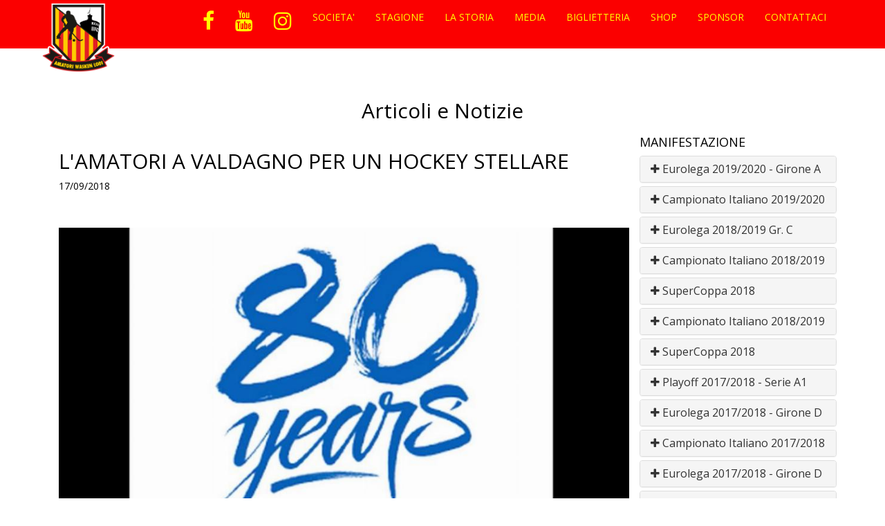

--- FILE ---
content_type: text/html; charset=UTF-8
request_url: https://www.amatoriwaskenlodi.it/newsdetail.php?id=146
body_size: 7141
content:
<!DOCTYPE html>
<html lang="it">
<head>
	<script src="https://www.gstatic.com/firebasejs/3.7.2/firebase.js"></script>
	<script src="//ajax.googleapis.com/ajax/libs/jquery/1.6.4/jquery.min.js" type="text/javascript"></script>
<script>
// Initialize Firebase
var config = {
    apiKey: "AIzaSyAM7zPK8is7nXAm5I2UInzropo0NlmTRJU",
    authDomain: "only4team-com.firebaseapp.com",
    databaseURL: "https://only4team-com.firebaseio.com/",
	projectId: "only4team-com",
    storageBucket: "only4team-com.appspot.com",
    messagingSenderId: "175403655489"
  };
firebase.initializeApp(config);

const messaging = firebase.messaging();

messaging.requestPermission()
.then(function() {
  console.log('Notification permission granted.');
  return messaging.getToken();
})
.then(function(token) {
  console.log(token);
	$.ajax({
	  type: "POST",
	  url: "assets/functions/updatenotify.php",
	  data: "token=" + token,
	  dataType: "html",
	  success: function(msg)
	  {},
	  error: function()
	  {alert("Chiamata fallita, si prega di riprovare...");}
	});
})
.catch(function(err) { // Happen if user deney permission
  console.log('Unable to get permission to notify.', err);
});

messaging.onMessage(function(payload){
	console.log('onMessage',payload);
})

</script>
		<meta charset="utf-8">
	<meta name="viewport"    content="width=device-width, initial-scale=1.0">
	<meta name="description" content="Sabato scorso 15 Settembre l&#39;Amatori Wasken Lodi &egrave; stata invitata a partecipare con i portoghesi del Benfica al triangolare amichevole...">
	<meta name="author"      content="Only4Team">
	
	<title>BCC CENTROPADANA A.W.LODI - CLUB WASKEN BOYS a.s.d. | L'AMATORI A VALDAGNO PER UN HOCKEY STELLARE</title>

	<link rel="shortcut icon" type="image/ico" href="amatoriwaskenlodi/img/favicon.ico" /><link href="https://fonts.googleapis.com/css?family=Open Sans:300,400,700" rel="stylesheet" type="text/css">	<link rel="stylesheet" href="assets/css/bootstrap.min.css?ver=4.1">
	<link rel="stylesheet" href="assets/css/font-awesome.min.css">

	<meta property="og:type"               content="article" />
	<meta property="og:title"              content="BCC CENTROPADANA A.W.LODI - CLUB WASKEN BOYS a.s.d. | L'AMATORI A VALDAGNO PER UN HOCKEY STELLARE" />
	<meta property="og:description"        content="Sabato scorso 15 Settembre l&#39;Amatori Wasken Lodi &egrave; stata invitata a partecipare con i portoghesi del Benfica al triangolare amichevole..." />
	<meta property="og:image" content="amatoriwaskenlodi/img/news_146.jpg" />
	
	<!-- Schema.org markup for Google+ -->
	<meta itemprop="name" content="BCC CENTROPADANA A.W.LODI - CLUB WASKEN BOYS a.s.d. | L'AMATORI A VALDAGNO PER UN HOCKEY STELLARE">
	<meta itemprop="description" content="Sabato scorso 15 Settembre l&#39;Amatori Wasken Lodi &egrave; stata invitata a partecipare con i portoghesi del Benfica al triangolare amichevole...">
	<meta itemprop="image" content="amatoriwaskenlodi/img/news_146.jpg">
	
	<!-- Twitter Card data -->
	<meta name="twitter:card" content="summary_large_image">
	<meta name="twitter:title" content="BCC CENTROPADANA A.W.LODI - CLUB WASKEN BOYS a.s.d. | L'AMATORI A VALDAGNO PER UN HOCKEY STELLARE">
	<meta name="twitter:description" content="Sabato scorso 15 Settembre l&#39;Amatori Wasken Lodi &egrave; stata invitata a partecipare con i portoghesi del Benfica al triangolare amichevole...">
	<meta name="twitter:image:src" content="amatoriwaskenlodi/img/news_146.jpg">
	<script src='https://www.google.com/recaptcha/api.js'></script>
	
	<!-- Custom styles for our template -->
	<!--<link rel="stylesheet" href="assets/css/main.css">-->
	<link rel="stylesheet/less" type="text/css" href="assets/css/main.less?v2" />
	<script>
  less = {
    globalVars: {color_1: '#fffc00',color_2: 'rgba(255,255,255,0.75)',color_4: 'rgba(255,255,255,.5)',color_5: 'rgba(255,255,255,.8)',color_14: '#ffffff',color_6: '#382526',color_7: '#999999',color_8: '#777777',color_10: '#cccccc',color_11: '#888888',color_12: '#333333',color_13: '#aaaaaa',color_15: '#979da0',color_16: '#b81e20',color_17: '#232a32',color_18: '#000000',color_19: '#eee8e8',color_20: '#707b8c',color_21: '#00c200',color_22: '#ff0000',color_23: '#000000',color_24: '#fb0000',color_25: '#fff',color_26: '#ffffff',font_family_1: 'Open Sans',color_28: '#ffffff',color_29: '#000000',color_30: '#000000',color_31: '#fb0000',colore1:'#ff0000',colore2:'#0000ff',colore3:'#ffff00',colore4:'#00ff00',colore5:'#d2d2d2',colore6:'#ffa500',colore7:'#191970',colore8:'#f400a1',colore9:'#3c763d',colore10:'#93c572'}  };
</script>
  
    	<script src="assets/js/less.min.js" type="text/javascript"></script>
	<link rel="stylesheet" type="text/css" href="assets/css/bootstrap-theme.css" >
	<link rel="stylesheet" type="text/css" href="assets/socialshare/jssocials.css" />
    <link rel="stylesheet" type="text/css" href="assets/socialshare/jssocials-theme-flat.css" />
	
	<!-- HTML5 shim and Respond.js IE8 support of HTML5 elements and media queries -->
	<!--[if lt IE 9]>
	<script src="assets/js/html5shiv.js"></script>
	<script src="assets/js/respond.min.js"></script>
	<![endif]-->
</head>
<body class="home">

<!-- Fixed navbar -->
	<div class="navbar-wrapper" >
		<div class="container-fluid">
			<nav class="navbar navbar-fixed-top">
				<div class="container">
					<div class="navbar-header">
						<button type="button" class="navbar-toggle collapsed" data-toggle="collapse" data-target="#navbar" aria-expanded="false" aria-controls="navbar">
						<span class="sr-only">Toggle navigation</span>
						<span class="icon-bar"></span>
						<span class="icon-bar"></span>
						<span class="icon-bar"></span>
						</button>
						<a class="navbar-brand" href="index.php"><img src="amatoriwaskenlodi/img/logo.png?ver=1768915236" alt="BCC CENTROPADANA A.W.LODI - CLUB WASKEN BOYS a.s.d. | Home" class="logo"></a>
					</div>
					<div id="navbar" class="navbar-collapse collapse">
						<ul class="floatright nav navbar-nav">
														<li class="dropdown floatleft"><a href="https://www.facebook.com/AmatoriWaskenLodi/" target="_blank"><i class="fa fa-facebook fa-2 follow-me-icons"></i></a></li>
															<li class="dropdown floatleft"><a href="https://www.youtube.com/user/AmatoriSportingLodi" target="_blank"><i class="fa fa-youtube fa-2 follow-me-icons"></i></a></li>
															<li class="dropdown floatleft"><a href="https://www.instagram.com/amatoriwaskenlodi/" target="_blank"><i class="fa fa-instagram  follow-me-icons fa-2"></i></a></li>
							
						  <li class="dropdown"><a  href="#" class="dropdown-toggle " data-toggle="dropdown" role="button" aria-haspopup="true" target="_self" title="La Società  Amatori Wasken Lodi Hockey" aria-expanded="false">SOCIETA'</a><ul class="dropdown-menu"><li class="dropdown"><a  href="palmares.php"  target="_self" title="Descrizione utile ai fini SEO" aria-expanded="false">PALMARES</a></li><li class="dropdown"><a  href="places.php"  target="_self" title="Dove Gioca l'Amatori Wasken Lodi Hockey Pista" aria-expanded="false">LUOGHI</a></li><li class="dropdown"><a  href="pages.php?id=3"  target="_self" title="Accrediti alle Partite dell'Amatori Wasken Lodi" aria-expanded="false">ACCREDITI</a></li></li></ul><li class="dropdown"><a  href="#" class="dropdown-toggle " data-toggle="dropdown" role="button" aria-haspopup="true" target="_self" title="Stagione Sportiva Amatori Wasken Lodi Hockey Pista" aria-expanded="false">STAGIONE</a><ul class="dropdown-menu scrollable-menu"><li class="dropdown menusport">HOCKEYPISTA</li><li class="dropdown"><a href="stagione.php?id=32" title="Prima Squadra">PRIMA SQUADRA</a></li>

							   </ul></li><li class="dropdown"><a  href="storia.php"  target="_self" title="La Storia dell'Amatori Wasken Lodi Hockey Pista" aria-expanded="false">LA STORIA</a></li><li class="dropdown"><a  href="#" class="dropdown-toggle " data-toggle="dropdown" role="button" aria-haspopup="true" target="_self" title="Articoli - Foto e Video dell'Amatori Wasken Lodi Hockey Pista" aria-expanded="false">MEDIA</a><ul class="dropdown-menu"><li class="dropdown"><a  href="news.php"  target="_self" title="News e Articoli dell'Amatori Wasken Lodi Hockey Pista" aria-expanded="false">ARTICOLI</a></li></li></ul><li class="dropdown"><a  href="https://www.postoriservato.it/showproductlist_sc_4.html?idSpace=24"  target="_blank" title="Acquistare Biglietti o Abbonamenti per assistere agli eventi organizzati dall'Amatori Wasken Lodi" aria-expanded="false">BIGLIETTERIA</a></li><li class="dropdown"><a  href="https://api.whatsapp.com/send?phone=390371476136&text=Contatto%20su%20TeamSport-iD.com.%20Scrivi%20il%20Tuo%20Messaggio:"  target="_self" title="Merchandising Ufficiale dell'Amatori Wasken Lodi di Hockey Pista" aria-expanded="false">SHOP</a></li><li class="dropdown"><a  href="sponsor.php"  target="_self" title="Descrizione utile ai fini SEO" aria-expanded="false">SPONSOR</a></li><li class="dropdown"><a  href="contact.php"  target="_self" title="Contatti - Amatori Wasken Lodi Hockey Pista" aria-expanded="false">CONTATTACI</a></li></li>				
							
						  
					</div>
					
				</div>
			</nav>
			
		</div>
	</div>

	<header id="head" style="background-size:contain;background-position: center;"><div class="bannertop"></div>	</header>

	<!-- Intro -->
	

	<div class="container text-center">

		<h2 >Articoli e Notizie</h2>

	</div>

	<!-- /Intro-->

	<!-- container -->

	<div class="container">

		<main class="col-sm-9 maincontent">

         <article>

                <div class="blogDetails">

                  <div class="blog_info">

                    <div class="clearfix">

                      <div class="headlinewrap01">

                        <h2 class="headline02">L'AMATORI A VALDAGNO PER UN HOCKEY STELLARE</h2>

                        <p class="paragraph02 uppercaseheading">17/09/2018</p>

                      </div>

                    </div>

					<br/>

					<br/>

					<div class="blogimg text-center">

                      <img src="amatoriwaskenlodi/img/news_146.jpg?1768915236" alt="image">

                  </div> 

                    <p class="blog-content"><p>Sabato scorso 15 Settembre l&#39;Amatori Wasken Lodi &egrave; stata invitata a partecipare con i portoghesi del Benfica al triangolare amichevole organizzato dalla societ&agrave; Hockey Valdagno 1938 occasione dei festeggiamenti per gli 80 anni della societ&agrave; vicentina.<br />
Sport e spettacolo sulla pista del PalaLido dove gli appassionati dell&#39;hockey su pista hanno assistito ad un hockey di altissimo livello.<br />
L&#39;Amatori Wasken Lodi ringrazia la societ&agrave; Hockey Valdagno 1938 per il cortese ed apprezzato invito alla manifestazione, e in particolar modo ringrazia i suoi collaboratori e dirigenti per l&#39;assistenza riservata all&#39;atleta Andrea Malagoli in occasione dell&#39;infortunio accorso durante un&#39;azione di gioco.</p>
</p>

                   </div>

				                      

                </div>

              

               

              </article>

			

			

		  </main>

		  <aside class="widgetinner clearfix">

		   <div class="blog_widget">

                             
			  

                    <h4 class="oswald16">MANIFESTAZIONE</h4>

                    <div class="body-catagories panel-group paragraph02" id="accordion">

                       <div class="panel panel-default">

                         <div class="panel-heading">

                           <h4 class="panel-title">

                             <a data-toggle="collapse" data-parent="#accordion" href="#collapse1" class="paragraph02 collapsed" aria-expanded="false">

                               <i class="fa fa-plus"></i>

                               Eurolega 2019/2020 - Girone A</a>

                           </h4>

                         </div>

                         <div id="collapse1" class="panel-collapse collapse" aria-expanded="false" role="tabpanel" style="height: 0px;">

                           <ul class="inner-list-items">

                             <li><a href="news.php?id=118" class="paragraph02">Amatori Wasken Lodi VS Sporting Lisbona</a></li>

					
                             <li><a href="news.php?id=116" class="paragraph02">Amatori Wasken Lodi VS Reus Deportiu</a></li>

							 
                             </ul>

								</div>

								</div>

							 <div class="panel panel-default">

                         <div class="panel-heading">

                           <h4 class="panel-title">

                             <a data-toggle="collapse" data-parent="#accordion" href="#collapse2" class="paragraph02 collapsed" aria-expanded="false">

                               <i class="fa fa-plus"></i>


                               Campionato Italiano 2019/2020</a>

                           </h4>

                         </div>

                         <div id="collapse2" class="panel-collapse collapse" aria-expanded="false" role="tabpanel" style="height: 0px;">

                           <ul class="inner-list-items">

                             <li><a href="news.php?id=115" class="paragraph02">Amatori Wasken Lodi VS Ubroker Scandiano</a></li>

					
                             <li><a href="news.php?id=113" class="paragraph02">Hockey Valdagno 1938 VS Amatori Wasken Lodi</a></li>

							 
                             <li><a href="news.php?id=109" class="paragraph02">Amatori Wasken Lodi VS Carispezia Sarzana</a></li>

							 
                             <li><a href="news.php?id=102" class="paragraph02">Amatori Wasken Lodi VS Ubroker Scandiano</a></li>

							 
                             <li><a href="news.php?id=96" class="paragraph02">Carispezia Sarzana VS Amatori Wasken Lodi</a></li>

							 
                             </ul>

								</div>

								</div>

							 <div class="panel panel-default">

                         <div class="panel-heading">

                           <h4 class="panel-title">

                             <a data-toggle="collapse" data-parent="#accordion" href="#collapse3" class="paragraph02 collapsed" aria-expanded="false">

                               <i class="fa fa-plus"></i>


                               Eurolega 2018/2019 Gr. C</a>

                           </h4>

                         </div>

                         <div id="collapse3" class="panel-collapse collapse" aria-expanded="false" role="tabpanel" style="height: 0px;">

                           <ul class="inner-list-items">

                             <li><a href="news.php?id=65" class="paragraph02">Porto VS Amatori Wasken Lodi</a></li>

					
                             <li><a href="news.php?id=64" class="paragraph02">Amatori Wasken Lodi VS Reus Deportivo</a></li>

							 
                             </ul>

								</div>

								</div>

							 <div class="panel panel-default">

                         <div class="panel-heading">

                           <h4 class="panel-title">

                             <a data-toggle="collapse" data-parent="#accordion" href="#collapse4" class="paragraph02 collapsed" aria-expanded="false">

                               <i class="fa fa-plus"></i>


                               Campionato Italiano 2018/2019</a>

                           </h4>

                         </div>

                         <div id="collapse4" class="panel-collapse collapse" aria-expanded="false" role="tabpanel" style="height: 0px;">

                           <ul class="inner-list-items">

                             <li><a href="news.php?id=58" class="paragraph02">Amatori Wasken Lodi VS Ubroker Hockey Scandiano</a></li>

					
                             <li><a href="news.php?id=55" class="paragraph02">Carispezia Sarzana VS Amatori Wasken Lodi</a></li>

							 
                             <li><a href="news.php?id=54" class="paragraph02">Amatori Wasken Lodi VS ASD HC Amatori Vercelli</a></li>

							 
                             <li><a href="news.php?id=52" class="paragraph02">Sandrigo Hockey ASD VS Amatori Wasken Lodi</a></li>

							 
                             </ul>

								</div>

								</div>

							 <div class="panel panel-default">

                         <div class="panel-heading">

                           <h4 class="panel-title">

                             <a data-toggle="collapse" data-parent="#accordion" href="#collapse5" class="paragraph02 collapsed" aria-expanded="false">

                               <i class="fa fa-plus"></i>


                               SuperCoppa 2018</a>

                           </h4>

                         </div>

                         <div id="collapse5" class="panel-collapse collapse" aria-expanded="false" role="tabpanel" style="height: 0px;">

                           <ul class="inner-list-items">

                             <li><a href="news.php?id=51" class="paragraph02">Amatori Wasken Lodi VS Impredil Follonica Hockey</a></li>

					
                             </ul>

								</div>

								</div>

							 <div class="panel panel-default">

                         <div class="panel-heading">

                           <h4 class="panel-title">

                             <a data-toggle="collapse" data-parent="#accordion" href="#collapse6" class="paragraph02 collapsed" aria-expanded="false">

                               <i class="fa fa-plus"></i>


                               Campionato Italiano 2018/2019</a>

                           </h4>

                         </div>

                         <div id="collapse6" class="panel-collapse collapse" aria-expanded="false" role="tabpanel" style="height: 0px;">

                           <ul class="inner-list-items">

                             <li><a href="news.php?id=50" class="paragraph02">Amatori Wasken Lodi VS A.S.D. Hockey Thiene</a></li>

					
                             </ul>

								</div>

								</div>

							 <div class="panel panel-default">

                         <div class="panel-heading">

                           <h4 class="panel-title">

                             <a data-toggle="collapse" data-parent="#accordion" href="#collapse7" class="paragraph02 collapsed" aria-expanded="false">

                               <i class="fa fa-plus"></i>


                               SuperCoppa 2018</a>

                           </h4>

                         </div>

                         <div id="collapse7" class="panel-collapse collapse" aria-expanded="false" role="tabpanel" style="height: 0px;">

                           <ul class="inner-list-items">

                             <li><a href="news.php?id=49" class="paragraph02">Impredil Follonica Hockey VS Amatori Wasken Lodi</a></li>

					
                             </ul>

								</div>

								</div>

							 <div class="panel panel-default">

                         <div class="panel-heading">

                           <h4 class="panel-title">

                             <a data-toggle="collapse" data-parent="#accordion" href="#collapse8" class="paragraph02 collapsed" aria-expanded="false">

                               <i class="fa fa-plus"></i>


                               Playoff 2017/2018 - Serie A1</a>

                           </h4>

                         </div>

                         <div id="collapse8" class="panel-collapse collapse" aria-expanded="false" role="tabpanel" style="height: 0px;">

                           <ul class="inner-list-items">

                             <li><a href="news.php?id=44" class="paragraph02">Gara 1 PlayOff - Forte dei Marmi VS Amatori Lodi</a></li>

					
                             <li><a href="news.php?id=43" class="paragraph02">Gara 3 PlayOff - Amatori Lodi VS CGC Viareggio</a></li>

							 
                             <li><a href="news.php?id=42" class="paragraph02">Gara 2 PlayOff - Amatori Lodi VS CGC Viareggio</a></li>

							 
                             <li><a href="news.php?id=39" class="paragraph02">Gara 2 PlayOff - Amatori Lodi VS Hockey Monza</a></li>

							 
                             <li><a href="news.php?id=38" class="paragraph02">Gara 1 PlayOff - Hockey Monza VS Amatori Lodi</a></li>

							 
                             </ul>

								</div>

								</div>

							 <div class="panel panel-default">

                         <div class="panel-heading">

                           <h4 class="panel-title">

                             <a data-toggle="collapse" data-parent="#accordion" href="#collapse9" class="paragraph02 collapsed" aria-expanded="false">

                               <i class="fa fa-plus"></i>


                               Eurolega 2017/2018 - Girone D</a>

                           </h4>

                         </div>

                         <div id="collapse9" class="panel-collapse collapse" aria-expanded="false" role="tabpanel" style="height: 0px;">

                           <ul class="inner-list-items">

                             <li><a href="news.php?id=35" class="paragraph02">Amatori Wasken Lodi VS Sporting Lisbona (PT)</a></li>

					
                             </ul>

								</div>

								</div>

							 <div class="panel panel-default">

                         <div class="panel-heading">

                           <h4 class="panel-title">

                             <a data-toggle="collapse" data-parent="#accordion" href="#collapse10" class="paragraph02 collapsed" aria-expanded="false">

                               <i class="fa fa-plus"></i>


                               Campionato Italiano 2017/2018</a>

                           </h4>

                         </div>

                         <div id="collapse10" class="panel-collapse collapse" aria-expanded="false" role="tabpanel" style="height: 0px;">

                           <ul class="inner-list-items">

                             <li><a href="news.php?id=33" class="paragraph02">Amatori Wasken Lodi VS B&B Forte dei Marmi</a></li>

					
                             <li><a href="news.php?id=32" class="paragraph02">Admiral Hockey Valdagno 1938 VS Amatori Wasken Lod</a></li>

							 
                             <li><a href="news.php?id=31" class="paragraph02">Roller Hockey Scandiano VS Amatori Wasken Lodi</a></li>

							 
                             <li><a href="news.php?id=30" class="paragraph02">Amatori Wasken Lodi VS Faizane Lanaro Breganze</a></li>

							 
                             <li><a href="news.php?id=28" class="paragraph02">Carispezia Hockey Sarzana VS Amatori Wasken Lodi</a></li>

							 
                             <li><a href="news.php?id=27" class="paragraph02">Amatori Wasken Lodi VS Hockey Thiene</a></li>

							 
                             <li><a href="news.php?id=26" class="paragraph02">Hockey Roller Club Monza VS Amatori Wasken Lodi</a></li>

							 
                             <li><a href="news.php?id=25" class="paragraph02">Amatori Wasken Lodi VS Hockey Bassano</a></li>

							 
                             <li><a href="news.php?id=24" class="paragraph02">Hockey Trissino VS Amatori Wasken Lodi</a></li>

							 
                             <li><a href="news.php?id=23" class="paragraph02">Amatori Wasken Lodi VS CRAS Follonica Hockey 1952</a></li>

							 
                             <li><a href="news.php?id=22" class="paragraph02">CGC Viareggio VS Amatori Wasken Lodi</a></li>

							 
                             <li><a href="news.php?id=21" class="paragraph02">Amatori Wasken Lodi VS AFP Giovinazzo</a></li>

							 
                             <li><a href="news.php?id=20" class="paragraph02">B&B Forte dei Marmi VS Amatori Wasken Lodi</a></li>

							 
                             <li><a href="news.php?id=19" class="paragraph02">Amatori Wasken Lodi VS Admiral Hockey Valdagno 193</a></li>

							 
                             <li><a href="news.php?id=18" class="paragraph02">Amatori Wasken Lodi VS Roller Hockey Scandiano</a></li>

							 
                             </ul>

								</div>

								</div>

							 <div class="panel panel-default">

                         <div class="panel-heading">

                           <h4 class="panel-title">

                             <a data-toggle="collapse" data-parent="#accordion" href="#collapse11" class="paragraph02 collapsed" aria-expanded="false">

                               <i class="fa fa-plus"></i>


                               Eurolega 2017/2018 - Girone D</a>

                           </h4>

                         </div>

                         <div id="collapse11" class="panel-collapse collapse" aria-expanded="false" role="tabpanel" style="height: 0px;">

                           <ul class="inner-list-items">

                             <li><a href="news.php?id=17" class="paragraph02">Dinan Quevert (FR) VS Amatori Wasken Lodi</a></li>

					
                             </ul>

								</div>

								</div>

							 <div class="panel panel-default">

                         <div class="panel-heading">

                           <h4 class="panel-title">

                             <a data-toggle="collapse" data-parent="#accordion" href="#collapse12" class="paragraph02 collapsed" aria-expanded="false">

                               <i class="fa fa-plus"></i>


                               Campionato Italiano 2017/2018</a>

                           </h4>

                         </div>

                         <div id="collapse12" class="panel-collapse collapse" aria-expanded="false" role="tabpanel" style="height: 0px;">

                           <ul class="inner-list-items">

                             <li><a href="news.php?id=16" class="paragraph02">Faizane Lanaro Breganze VS Amatori Wasken Lodi</a></li>

					
                             <li><a href="news.php?id=15" class="paragraph02">Amatori Wasken Lodi VS BDL Correggio Hockey</a></li>

							 
                             <li><a href="news.php?id=14" class="paragraph02">Amatori Wasken Lodi VS Carispezia Hockey Sarzana</a></li>

							 
                             <li><a href="news.php?id=13" class="paragraph02">Hockey Thiene VS Amatori Wasken Lodi</a></li>

							 
                             <li><a href="news.php?id=12" class="paragraph02">Amatori Wasken Lodi VS Hockey Roller Club Monza</a></li>

							 
                             </ul>

								</div>

								</div>

							 <div class="panel panel-default">

                         <div class="panel-heading">

                           <h4 class="panel-title">

                             <a data-toggle="collapse" data-parent="#accordion" href="#collapse13" class="paragraph02 collapsed" aria-expanded="false">

                               <i class="fa fa-plus"></i>


                               Eurolega 2017/2018 - Girone D</a>

                           </h4>

                         </div>

                         <div id="collapse13" class="panel-collapse collapse" aria-expanded="false" role="tabpanel" style="height: 0px;">

                           <ul class="inner-list-items">

                             <li><a href="news.php?id=11" class="paragraph02">Amatori Wasken Lodi VS Liceo La Coruna (ES)</a></li>

					
                             </ul>

								</div>

								</div>

							 <div class="panel panel-default">

                         <div class="panel-heading">

                           <h4 class="panel-title">

                             <a data-toggle="collapse" data-parent="#accordion" href="#collapse14" class="paragraph02 collapsed" aria-expanded="false">

                               <i class="fa fa-plus"></i>


                               Campionato Italiano 2017/2018</a>

                           </h4>

                         </div>

                         <div id="collapse14" class="panel-collapse collapse" aria-expanded="false" role="tabpanel" style="height: 0px;">

                           <ul class="inner-list-items">

                             <li><a href="news.php?id=10" class="paragraph02">Hockey Bassano VS Amatori Wasken Lodi</a></li>

					
                             <li><a href="news.php?id=9" class="paragraph02">Amatori Wasken Lodi VS CGC Viareggio</a></li>

							 
                             <li><a href="news.php?id=8" class="paragraph02">CRAS Follonica Hockey VS Amatori Wasken Lodi</a></li>

							 
                             <li><a href="news.php?id=7" class="paragraph02">Amatori Wasken Lodi VS Hockey Trissino</a></li>

							 
                             <li><a href="news.php?id=4" class="paragraph02">AFP Giovinazzo VS Amatori Wasken Lodi </a></li>

							 </div></div>
			  

                    <h4 class="oswald16">STAGIONE</h4>

                    <div class="body-catagories panel-group paragraph02" id="accordion">

                       <div class="panel panel-default">

                         <div class="panel-heading">

                           <h4 class="panel-title">

                             <a data-toggle="collapse" data-parent="#accordion" href="#collapse15" class="paragraph02 collapsed" aria-expanded="false">

                               <i class="fa fa-plus"></i>

                               Stagione Sportiva 2024-2025</a>

                           </h4>

                         </div>

                         <div id="collapse15" class="panel-collapse collapse" aria-expanded="false" role="tabpanel" style="height: 0px;">

                           <ul class="inner-list-items">

                             <li><a href="news.php?id=122" class="paragraph02">Campionato Italiano 2024/2025</a></li>

					
                             </ul>

								</div>

								</div>

							 <div class="panel panel-default">

                         <div class="panel-heading">

                           <h4 class="panel-title">

                             <a data-toggle="collapse" data-parent="#accordion" href="#collapse16" class="paragraph02 collapsed" aria-expanded="false">

                               <i class="fa fa-plus"></i>


                               Stagione Sportiva 2021/2022</a>

                           </h4>

                         </div>

                         <div id="collapse16" class="panel-collapse collapse" aria-expanded="false" role="tabpanel" style="height: 0px;">

                           <ul class="inner-list-items">

                             <li><a href="news.php?id=120" class="paragraph02">Comunicati </a></li>

					
                             </ul>

								</div>

								</div>

							 <div class="panel panel-default">

                         <div class="panel-heading">

                           <h4 class="panel-title">

                             <a data-toggle="collapse" data-parent="#accordion" href="#collapse17" class="paragraph02 collapsed" aria-expanded="false">

                               <i class="fa fa-plus"></i>


                               Hockey su Pista 2020/2021</a>

                           </h4>

                         </div>

                         <div id="collapse17" class="panel-collapse collapse" aria-expanded="false" role="tabpanel" style="height: 0px;">

                           <ul class="inner-list-items">

                             <li><a href="news.php?id=119" class="paragraph02">Comunicati</a></li>

					
                             </ul>

								</div>

								</div>

							 <div class="panel panel-default">

                         <div class="panel-heading">

                           <h4 class="panel-title">

                             <a data-toggle="collapse" data-parent="#accordion" href="#collapse18" class="paragraph02 collapsed" aria-expanded="false">

                               <i class="fa fa-plus"></i>


                               Hockey su Pista 2019/2020</a>

                           </h4>

                         </div>

                         <div id="collapse18" class="panel-collapse collapse" aria-expanded="false" role="tabpanel" style="height: 0px;">

                           <ul class="inner-list-items">

                             <li><a href="news.php?id=89" class="paragraph02">Comunicati</a></li>

					
                             </ul>

								</div>

								</div>

							 <div class="panel panel-default">

                         <div class="panel-heading">

                           <h4 class="panel-title">

                             <a data-toggle="collapse" data-parent="#accordion" href="#collapse19" class="paragraph02 collapsed" aria-expanded="false">

                               <i class="fa fa-plus"></i>


                               Hockey su Pista 2018/2019</a>

                           </h4>

                         </div>

                         <div id="collapse19" class="panel-collapse collapse" aria-expanded="false" role="tabpanel" style="height: 0px;">

                           <ul class="inner-list-items">

                             <li><a href="news.php?id=47" class="paragraph02">Comunicati</a></li>

					
                             </ul>

								</div>

								</div>

							 <div class="panel panel-default">

                         <div class="panel-heading">

                           <h4 class="panel-title">

                             <a data-toggle="collapse" data-parent="#accordion" href="#collapse20" class="paragraph02 collapsed" aria-expanded="false">

                               <i class="fa fa-plus"></i>


                               Hockey su Pista 2017/2018</a>

                           </h4>

                         </div>

                         <div id="collapse20" class="panel-collapse collapse" aria-expanded="false" role="tabpanel" style="height: 0px;">

                           <ul class="inner-list-items">

                             <li><a href="news.php?id=6" class="paragraph02">Video delle Partite</a></li>

					
                             <li><a href="news.php?id=5" class="paragraph02">Hockey su Pista 2017/2018 - Video</a></li>

							 
                             <li><a href="news.php?id=2" class="paragraph02">Comunicati</a></li>

							 
                             <li><a href="news.php?id=1" class="paragraph02">Speciale Mondiali Cina</a></li>

							 </ul></div></div></div>		

</div>

</div>	               </aside>

        </div>


		</div> <!-- /row -->


<div class="container margin-top-10" id="share"></div>
<script src="https://ajax.googleapis.com/ajax/libs/jquery/1.10.2/jquery.min.js"></script><script src="assets/js/jssor.slider-27.5.0.min.js" type="text/javascript"></script>
    <script type="text/javascript">
         jssor_1_slider_init = function() {

            var jssor_1_options = {
              $AutoPlay: true,
              $AutoPlaySteps: 1,
              $SlideDuration: 160,
              $FillMode: 5,
              $SlideWidth: 200,
              $Cols: 5,
			  $SlideSpacing: 5
            };

           
            var jssor_1_slider = new $JssorSlider$("jssor_1", jssor_1_options);

            /*responsive code begin*/
            /*you can remove responsive code if you don't want the slider scales while window resizing*/
            function ScaleSlider() {
                var refSize = jssor_1_slider.$Elmt.parentNode.clientWidth;
                if (refSize) {
                    refSize = Math.min(refSize, 1920);
                    jssor_1_slider.$ScaleWidth(refSize);
                }
                else {
                    window.setTimeout(ScaleSlider, 30);
                }
            }
            ScaleSlider();
            $Jssor$.$AddEvent(window, "load", ScaleSlider);
            $Jssor$.$AddEvent(window, "resize", ScaleSlider);
            $Jssor$.$AddEvent(window, "orientationchange", ScaleSlider);
            /*responsive code end*/

        };

    </script>
	<div class="container">		<h2 class="heading text-center">I nostri <span>sponsor</span></h2>
</div>
<div class="container">
 <div id="jssor_1" class="container" style="position:relative;margin:0 auto;top:0px;left:0px;width:809px;height:150px;overflow:hidden;visibility:hidden;">
        <!-- Loading Screen -->
        <div data-u="loading" style="position: absolute; top: 0px; left: 0px;">
            <div style="filter: alpha(opacity=70); opacity: 0.7; position: absolute; display: block; top: 0px; left: 0px; width: 100%; height: 100%;"></div>
            <div style="position:absolute;display:block;background:url('assets/img/loading.gif') no-repeat center center;top:0px;left:0px;width:100%;height:100%;"></div>
        </div>
        <div data-u="slides" style="cursor:default;position:relative;top:0px;left:0px;width:809px;height:150px;overflow:hidden;">

				<div>
					<a href="sponsor.php?id=74" title="ALICARGO SRL">
					<img data-u="image" src="amatoriwaskenlodi/img/sponsor_74.jpg" alt="ALICARGO SRL" description="ALICARGO SRL">
					</a>
				</div>
				<div>
					<a href="sponsor.php?id=76" title="AUTO LIVRAGHI SPA">
					<img data-u="image" src="amatoriwaskenlodi/img/sponsor_76.png" alt="AUTO LIVRAGHI SPA" description="AUTO LIVRAGHI SPA">
					</a>
				</div>		</div>
    </div>
</div>
	    <script type="text/javascript">jssor_1_slider_init();</script>
						
		<!-- Fine parte sponsor -->
			<!-- /social links -->
	<footer id="footer" class="top-space">
		<div class="footer1">
			<div class="container">
				<div class="row">
					<div class="col-md-3 widget">
						<div class="widget-body">
								<a class="navbar-brand" href="index.php"><img src="amatoriwaskenlodi/img/logo.png?ver=1768915236" alt="BCC CENTROPADANA A.W.LODI - CLUB WASKEN BOYS a.s.d. | Home" class="logo100"></a>
						</div>
					</div>
					<div class="col-md-3 widget">
						<h3 class="widget-title">Contatti</h3>
						<div class="widget-body">
							<p>037136346<br>
								<a href="mailto:info@amatoriwaskenlodi.it">info@amatoriwaskenlodi.it</a>
															</p>	
						</div>
					</div>
					<div class="col-md-3 widget">
						<h3 class="widget-title">Seguici su</h3>
						<div class="widget-body">
							<p class="follow-me-icons">
															<a href="https://www.facebook.com/AmatoriWaskenLodi/" target="_blank"><i class="fa fa-facebook fa-2"></i></a>
															<a href="https://www.youtube.com/user/AmatoriSportingLodi" target="_blank"><i class="fa fa-youtube fa-2"></i></a>
															<a href="https://www.instagram.com/amatoriwaskenlodi/" target="_blank"><i class="fa fa-instagram fa-2"></i></a>
														</p>	
						</div>
					</div>

					<div class="col-md-3 widget">
						<h3 class="widget-title">Dati</h3>
						<div class="widget-body">
						BCC CENTROPADANA A.W.LODI - CLUB WASKEN BOYS a.s.d.<br>P.IVA: 05104430151 CodFisc: 92504960151<br>
						P.le degli Sport 1, 26900 Lodi (LO)						<p>Powered by <a href="https://www.only4team.com/" class="powered" title="Only4Team">Only4Team</a></p>
						</div>
					</div>

				</div> <!-- /row of widgets -->
			</div>
		</div>
	</footer>
	<script>
	
	//COMMENTATO IN ATTESA DI ULTERIORI SVILUPPI
/*   (function(i,s,o,g,r,a,m){i['GoogleAnalyticsObject']=r;i[r]=i[r]||function(){
  (i[r].q=i[r].q||[]).push(arguments)},i[r].l=1*new Date();a=s.createElement(o),
  m=s.getElementsByTagName(o)[0];a.async=1;a.src=g;m.parentNode.insertBefore(a,m)
  })(window,document,'script','https://www.google-analytics.com/analytics.js','ga');
	
  ga('create', 'UA-85298660-1', 'auto');
  ga('send', 'pageview');//GLOBAL

  ga('create', 'UA-85294771-1', 'auto',{'name': 'Global'});
  ga('Global.send', 'pageview');
  ga('send', 'event', 'Sottodominio', 'View', 'amatoriwaskenlodi');
  */

</script>
<script src="https://ajax.googleapis.com/ajax/libs/jquery/1.10.2/jquery.min.js"></script>	
 <script src="assets/socialshare/jssocials.js"></script>
    <script>
        $("#share").jsSocials({
			showCount: false,
			shareIn: "popup",
			showLabel: true,
		shares: [
        "email",
        "twitter",
        "facebook",
        "googleplus",
        "linkedin",
        { share: "pinterest", label: "Pin this" },
        "stumbleupon",
        "whatsapp"]
        });


</script>
	<!-- JavaScript libs are placed at the end of the document so the pages load faster -->
	<script src="https://ajax.googleapis.com/ajax/libs/jquery/1.10.2/jquery.min.js"></script>
	<script src="https://netdna.bootstrapcdn.com/bootstrap/3.0.3/js/bootstrap.min.js"></script>
	<script>$('ul.dropdown-menu [data-toggle=dropdown]').on('click', function(event) {
    // Avoid following the href location when clicking
    event.preventDefault(); 
    // Avoid having the menu to close when clicking
    event.stopPropagation(); 
    // Re-add .open to parent sub-menu item
    $(this).parent().addClass('open');
    $(this).parent().find("ul").parent().find("li.dropdown").addClass('open');
});
$( document ).ready(function() {
	$('.open').click(function() {
		$(this).removeClass('open');
		});
});
</script>

</body>
</html>